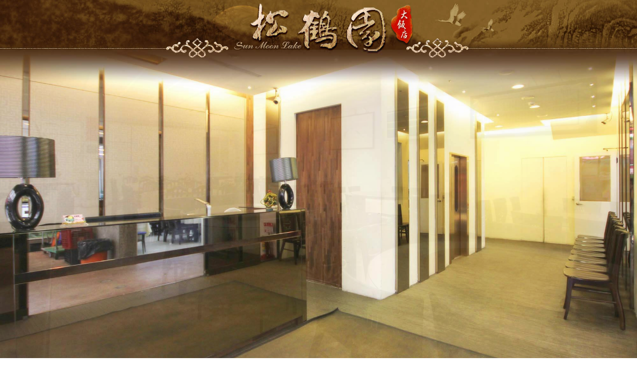

--- FILE ---
content_type: text/html; charset=utf-8
request_url: https://www.song-he.com.tw/photo_list.html?albumNum=20160812170423
body_size: 34058
content:

<!DOCTYPE html>
<html xmlns="http://www.w3.org/1999/xhtml" lang="zh-tw">
<head>

<meta http-equiv="Content-Type" content="text/html; charset=utf-8"/>
<title>
	網路相簿 - 日月潭住宿-日月潭松鶴園飯店-日月潭飯店
</title>
<meta name="description" content="日月潭松鶴園飯店座落於日月潭水社商店街上，提供您優質的日月潭飯店，飯店鄰近日月潭風景區管理處、水社碼頭、九族文化村等景點，飯店不定期推出住宿送九族門票、遊湖船票等優惠活動，並為日月潭當地知名的餐廳" />
<meta name="keywords" content="日月潭飯店,日月潭住宿,日月潭餐廳,日月潭,日月潭遊湖船票,九族門票,日月潭纜車,九族纜車,埔里到日月潭,日月潭旅遊,日月潭風景區" />
<meta content="日月潭松鶴園大飯店" name="copyright" />
<meta content="日月潭松鶴園大飯店" name="Author" />
<meta content="GLOBAL" name="distribution" />
<meta content="general" name="rating" />
<meta content="index, follow" name="robots" />
<meta content="3 days" name="revisit-after" />
<meta name="robots" content="all" />
<meta name="spiders" content="all" />
<meta name="webcrawlers" content="all" />
<meta name="Distribution" content="Taiwan" />
<meta name="viewport" content="width=device-width, initial-scale=1.0" /><meta property="og:type" content="website" />
<meta property="og:title" content="網路相簿 - 日月潭住宿-日月潭松鶴園飯店-日月潭飯店" />
<meta property="og:keyword" content="日月潭飯店,日月潭住宿,日月潭餐廳,日月潭,日月潭遊湖船票,九族門票,日月潭纜車,九族纜車,埔里到日月潭,日月潭旅遊,日月潭風景區" />
<meta property="og:description" content="日月潭松鶴園飯店座落於日月潭水社商店街上，提供您優質的日月潭飯店，飯店鄰近日月潭風景區管理處、水社碼頭、九族文化村等景點，飯店不定期推出住宿送九族門票、遊湖船票等優惠活動，並為日月潭當地知名的餐廳" />

<link href="Tools/css/bootstrap.min.css" type="text/css" rel="stylesheet" /><link rel="stylesheet" href="https://ajax.googleapis.com/ajax/libs/jqueryui/1.11.4/themes/smoothness/jquery-ui.css" /><link href="Tools/css/font-awesome/css/font-awesome.css" type="text/css" rel="stylesheet" /><link href="Tools/css/icon_style.css" type="text/css" rel="stylesheet" /><link href="Tools/js/jquery.bxslider/jquery.bxslider.css" type="text/css" rel="stylesheet" /><link href="Tools/css/Style.ashx" type="text/css" rel="stylesheet" /><link href="Tools/css/base.css" type="text/css" rel="stylesheet" />
<style>
    .content h1, h2, h3 {
    color:#4D2C0F;
	font-family: "cwTeXKai", serif;
}
.index p{
	line-height: 1.6;
    font-size: 16px;
}
.index img{
	border-radius: 2px;
}
/*圖文*/
.profile{
	position: relative;
    overflow: hidden;
	margin: 0 auto 50px;
	width: 100%;
}
.profile .img{
	position: absolute;
    top: 110px;
    right: 0;
    z-index: 1;	
}
.profile .img::after{
	content: "";
    position: absolute;
    top: 0;
    right: 0;
    bottom: 0;
    margin: auto;
    width: 20px;
    background: #E4C5A7;
border-radius: 2px;
}
.profile span{
	position: absolute;
    top: 20px;
    left: 29%;
    display: inline-block;
    font-size: 36px;
    color: #E4C5A7;
    font-family: "Pinyon Script", cursive;
}
.profile .text{
	position: relative;
    margin-top: 70px;
    background: url(https://img3.okgo.tw/SuitImg/main_full/4995/i1-bf.png) bottom left no-repeat;
    padding: 30px;
    border: 1px solid #E4C5A7;	
	border-radius: 2px;
}
.profile .text p{
	width: 67%;
	text-align: left;
}
.text h2{
	position: absolute;
    top: -70px;
    left: 30px;
	font-size: 36px;
}



.text em{
	margin-bottom: 6px;
    font-size: 20px;
    color: #888;
    letter-spacing: -0.02em;
	font-style: normal;
	display: block;
}
.text h3{
	position: relative;
    font-size: 36px;
    line-height: 36px;
    text-transform: uppercase;
	margin-top: 0;
}

.photo2 {
	position: relative;	
	overflow: hidden;
}
.photo2 .left{
    position: absolute;
    top: 0;
    left: 0;
    transition: 2s;
	padding: 0 8px 0 0;
}
.photo2 .left .text p{
    position: absolute;
    bottom: 0;
    left: 30px;
    z-index: 1;
	font-size: 30px;
    color: #E4C5A7;
	font-family: "Pinyon Script", cursive;
	opacity: 0.51;
}
.photo2 .right{
	padding: 0;
}
.photo2 .right img{
	margin-bottom: 7px;
}


/*facebook*/
.link-else {/*right-link*/
    top: 40%;
    right: 0px;
    margin: auto;
    position: fixed;
    z-index: 999;
}

.link-else ul li{/*right-link*/
	     list-style: none;
    margin-top: 3px;
    opacity: 0.75;
}
    .link-else ul li:hover{
    opacity: 1;
}
	.filter{
		filter:drop-shadow(0px 0px 10px rgba(0,0,0,.5)) ;}
    
/*隱藏項目*/
 /*   .menu li:nth-child(9), .nav li:nth-child(9){
  display:none;
}*/

    
/*----------------header design
.logo {
    top: 0px;
    position: absolute;
    width: 100%;
    z-index:999; 
}

.logo img {
    width: 55.8%;
    margin-top: 1%;
    margin-right: 19.3%;
}

.main {
    top: 0px;
    position: absolute;
    width: 100%;
    z-index:997; 
}

.main img {
    width: 100%;
}


/*-----------------------------------*/
.panel-primary {
    border: 0;
}
.panel{
    background: rgba(255, 255, 255, 0) ;
}
.menu ul li a{/*選單文字*/
	 font-size:16px !important;
	 padding: 16px 20px !important;
	 line-height: 16px !important;
	 display: block !important;
	 text-align:center !important;
	 text-decoration: none !important;
} 

.content { /*內容*/
    padding-top: 5px !important;
    font-size: 16px !important;
    padding-bottom: 225px !important;
	background-size: cover;
    background-repeat: no-repeat;
    background-position: top;
    background-image: url(https://img3.okgo.tw/SuitImg/main_full/4995/content.jpg);
    width: 100%;
}
.content_panel{
    /*background-color: rgba(255, 255, 255, 0.51) !important;*/
    padding: 15px;
	max-width: 1300px;
    text-align: center;
}


.content_panel .container{
         padding:0;
         width: 100%;
}
/*版面加寬調整*/
.RoomContent {
    max-width: 1300px !important;
}
.RoomLine{
	width: 1270px !important;	
}
.btn_fb {
    text-align: left;
}
.button_div {
    text-align: left;
}
.content_panel .container {
    text-align: left;
}
.txt {
    text-align: left;
}
.sc_name {
    text-align: left;
}
.sc_msg {
    text-align: left;
}
.TrafficContent .panel-body {
    text-align: left;
}
.photo_title {
    text-align: left;
}
.TrafficContent .panel-primary>.panel-heading {
    text-align: left;
}
.table>tbody>tr:nth-child(6)>td:nth-child(2){
text-align: left;
}
.table>tbody>tr:nth-child(7)>td:nth-child(2){
text-align: left;
}
.table>tbody>tr:nth-child(8)>td:nth-child(2){
text-align: left;
}
.bx-wrapper .bx-viewport {
    text-align: left;
}
.IndexDisDiv {
    text-align: left;
}
/*.index {
    background: rgba(255, 255, 255, 0.6) ;
    padding: 10px;
}*/

.footer{/*版尾*/
	 color:#ffffff!important;
	 width:100% !important;
	 font-size:11pt !important;
	 box-sizing: border-box !important;
	 position: absolute !important;
	 bottom: 0 !important;
	background: url(https://img3.okgo.tw/SuitImg/main_full/4995/ifooter.png) rgba(77, 44, 15, 0.81) center no-repeat;
	background-size: cover;

}

.social a {/*版尾左下社群推播*/
	font-size: 22px !important;
	text-decoration:none !important;
	padding-left: 5px !important;
	padding-right: 5px !important;
	color:#ffffff!important;
}

.social a:hover{/*版尾左下社群推播*/
color:#E4C5A7!important;
}

.foot_fans_div a{/*版尾右邊粉絲團*/
	 font-size:32px !important;
	 margin:5px !important;
         color: #ffffff !important;
         background: #ffffff !important;
         border-radius: 20px !important;
         display: inline-block !important;
         border: 3px solid #ffffff !important;
	 text-decoration: none !important;
	 height: 32px !important;
	 -webkit-box-sizing: initial !important;
	 line-height: initial !important;
}

.foot_fans_div a:hover{/*版尾右邊粉絲團*/
	color:#E4C5A7!important;
}

.foot_right_content a{/*版尾右邊超連結*/
    color:#ffffff !important;
}

.foot_right_content a:hover{/*版尾右邊超連結(滑鼠移過去事件)*/
    color:#E4C5A7!important;
}


.Fac{/*合法民宿*/
margin-top:10px !important;
margin-bottom:10px !important;
text-align:right !important;
}

.display_list { /*多圖多文*/
    text-align: left !important;
}

/*-------------------------多媒體區-------------------------*/
.multimedia{/*多媒體外框*/
border-color: #fff !important;
}
.multimedia .panel-heading{/*多媒體標題*/
    color: #4D4D4D !important;
    background-color: #fff;
    font-size:18px !important;
    border-color: #cccccc !important;
}
.multimedia .panel-body{/*多媒體內容*/
    color: #363636 !important;
    background-color: #fff;
}

/*-------------------------優惠功能區-------------------------*/
.dlist .date{/*優惠列表頁日期*/ 
color:#fff !important; 
border-color: #cccccc !important;
background: #4D4D4D !important;
}

.dimg_title{/*優惠列表頁「隨選優惠」*/
background:#4D4D4D !important;
color:#fff !important;
}
.txt .panel-primary{/*優惠內頁外框*/
border-color: #cccccc !important;
}
.txt .panel-heading{/*優惠內頁標題*/
font-size:24px !important;
color: #4D4D4D !important;
background-color: rgba(100, 48, 43, 0) !important;
border-color: #cccccc !important;
}
.txt .btn-primary{/*優惠內頁回上一頁按鈕*/
color: #fff !important;
background-color: #4D4D4D !important;
border-color: #cccccc !important;
}

/*-------------------------交通指引-------------------------*/
.TrafficContent .panel-primary{/*交通指引外框*/
border-color:#fff !important;
}
.TrafficContent .panel-primary>.panel-heading {
    color: #4D4D4D !important;
    background: rgba(255, 255, 255, 0) ;
    border-color: #cccccc !important;
}
.TrafficContent .panel-body{/*交通指引內容*/
color: #222 !important;
}


/*-------------------------手機畫面-------------------------*/
    @media screen and (min-width: 768px){


    }
@media screen and (max-width: 980px) {

	.menu ul li a{/*選單文字(沒有英文的選單)*/
		font-size:2.8vmin !important;
		line-height: 23px !important;
		padding: 8px 3px !important;
	}
	.toggle {/*選單方塊大小*/
		font-size: 34px;
	}
.nav li a {/*選單文字*/
    padding: 10px 15px;
    font-size: 16px !important;
}

	.menu {
		height:82px;
	}
	.footer{
		font-size:3vmin !important;
	}
	.foot_info {
 	   line-height: 22px !important;
}
.footmenu, .foot_menu_div a, .foot_right_content a {
    line-height: 22px !important;
}

	.social a{
		font-size:3vmin !important;
	}
.toggle {
    color:#FFFFFF!important;
    background:#AE823F!important;
}

.toggle_txt {
    font-size: 16px;
    color:#FFFFFF;
}
.RoomContent {
    max-width: 100% !important;
}


.profile .text{
margin-top: 35px;
padding-top: 470px;
}
.profile .text p {
	width: 100%;}
.profile .text a {
	left: 23%;}
.profile span {
	position: relative;
	top: 35px;
    left: 25%;}

.photo2 .left {
    padding: 0 5px 0 0;
}
.photo2 .right img {
    margin-bottom: 5px;
}

}

    @media screen and (max-width: 414px) {
		button, select {/*客房介紹-快速選擇*/
    width: 75%;
}
.text h2 {
    font-size: 30px;
    left: 16%;
    top: -60px;
}
.profile {
    margin-bottom: 30px;
}

.profile span {
    position: relative;
    top: 5px;
    left: 1.5%;
}

.text h3 {
	font-size: 30px;}
.profile .text {
    padding-top: 240px !important;
    padding: 15px;
background: url(https://img3.okgo.tw/SuitImg/main_full/4995/i1-bf.png) bottom center no-repeat;
}
.profile .text p {
    width: 100%;
    padding-left: 0;
}

.photo2 .left {
    position: relative;
    padding: 0 0 5px;
}
.photo2 .left .text p {
    left: 15px;}
    }

        /*      設施選單下中      */   
       .Fac
        {
            text-align: center;
            margin-top: 10px;
            margin-bottom: 10px;
        }
    

    .popover, .popover span a{
        font-size:20px !important;
        font-family: 微軟正黑體;
    }
    


    @media screen and (max-width: 980px) {
        .popover-title{
            font-size: 3vmin !important;
        }
        .popover-content{
            font-size: 3vmin !important;
        }
    }
</style>
<!--第一段語法在這裡--><link href="https://fonts.googleapis.com/earlyaccess/cwtexkai.css" rel="stylesheet">
<link href="https://fonts.googleapis.com/css2?family=Pinyon+Script&display=swap" rel="stylesheet">
<script type="text/javascript">
    function getCookie(name) {
        var arr = document.cookie.match(new RegExp("(^| )" + name + "=([^;]*)(;|$)"));
        if (arr != null) return unescape(arr[2]); return null;
    }
    function setCookie(name, v) {
        var d = new Date();
        expire_days = 14;
        d.setTime(d.getTime() + (expire_days * 24 * 60 * 60 * 1000));
        var expires = "expires=" + d.toGMTString();
        document.cookie = name + '=' + v + ';' + expires + ';path=/';
    }
    function ErrorHandler() {
        document.write('<script src="Tools/js/jquery.min.1.9.1.js"><\/script>');

        document.write('<link rel="stylesheet" href="Tools/css/jquery-ui.css" />');
        document.write('<script src="Tools/js/jquery-ui.js"><\/script>');
        document.write('<script src="Tools/js/bootstrap.min.js"><\/script>');
        document.write('<script src="Tools/js/jquery.bxslider/jquery.bxslider.min.js"><\/script>');
    }
</script>
<script src="//ajax.googleapis.com/ajax/libs/jquery/1.9.1/jquery.min.js" onerror="ErrorHandler()"></script>
<script src="https://ajax.googleapis.com/ajax/libs/jqueryui/1.11.4/jquery-ui.min.js"></script>
<script src="https://img3.okgo.tw/mobile/js/bootstrap.min.js" onerror="ErrorHandler()"></script>
<script src="https://img3.okgo.tw/mobile/js/jquery.bxslider/jquery.bxslider.min.js" onerror="ErrorHandler()"></script>
<script src="Tools/js/full.js"></script>
<script>
    $(document).ready(function () {
        $('[data-toggle="popover"]').popover();
    });
</script>
    
    <link href="Tools/css/album.css" type="text/css" rel="stylesheet">
    <link href="Tools/css/transitions.css" type="text/css" rel="stylesheet">
    <link href="Tools/css/colorbox.css" type="text/css" rel="stylesheet" />
    <link rel="stylesheet" href="Tools/css/venobox.css" type="text/css" media="screen" />
    <script type="text/javascript" src="Tools/js/venobox.min.js"></script>
    <style>
        #container a{
            padding-left:3px;
            padding-right:3px;
            padding-bottom:30px;
        }

        @media screen and (max-width: 980px) {
            #container a{
                padding:5px;
            }
        }
    </style>
</head>


<body>
    

    <div class="header">
        
        <div class="top_logo">
	        <a href="https://www.song-he.com.tw"><img src="https://img3.okgo.tw/SuitImg/main_full/4995/logo.jpg" onerror="this.src='http://img6.okgo.tw/image/SuitImg/main_full/4995/logo.jpg'" class="img-responsive"></a>
        </div>
        

        <div style="width:100%; margin:0; padding:0; position:relative;"><div style="width:100%; margin:0; padding:0; position:relative;"><ul class="bxslider"><li><img src="https://img3.okgo.tw/SuitImg/main_full/4995/b1.jpg" class="img-responsive" /></li><li><img src="/images/loading.gif" data-img="https://img3.okgo.tw/SuitImg/main_full/4995/b2.jpg" class="bxslider_change2" /></li><li><img src="/images/loading.gif" data-img="https://img3.okgo.tw/SuitImg/main_full/4995/b3.jpg" class="bxslider_change3" /></li><li><img src="/images/loading.gif" data-img="https://img3.okgo.tw/SuitImg/main_full/4995/b4.jpg" class="bxslider_change4" /></li><li><img src="/images/loading.gif" data-img="https://img3.okgo.tw/SuitImg/main_full/4995/b5.jpg" class="bxslider_change5" /></li><li><img src="/images/loading.gif" data-img="https://img3.okgo.tw/SuitImg/main_full/4995/b6.jpg" class="bxslider_change6" /></li></ul></div>


        
        <div class="menu" id="menu">
                <ul>
                <li><a target=_top href=/#menu>松鶴園大飯店</a></li><li><a target=_top href=/room.html#menu>住宿資訊</a></li><li><a target=_top href=/dislist.html#menu>優惠情報</a></li><li><a target=_top href=/album_list.html#menu class="current">網路相簿</a></li><li><a target=_top href=/scenic.html#menu>鄰近景點</a></li><li><a target=_top href=/multimedia3.html#menu>❖ 美　饌 ❖</a></li><li><a target=_top href=/display_1.html#menu>❖ 饗　宴 ❖</a></li><li><a target=_top href=/traffic.html#menu>交通指引</a></li>
                </ul>
        </div>
        
        <span class="toggle">
            
            <i class="fa fa-reorder"></i><br />
            
            <div class="toggle_txt">
                
                選　單
            </div>

        </span>
        <nav class="nav">
            <ul>
				<li><a target=_top href=/#menu>松鶴園大飯店</a></li><li><a target=_top href=/room.html#menu>住宿資訊</a></li><li><a target=_top href=/dislist.html#menu>優惠情報</a></li><li><a target=_top href=/album_list.html#menu class="current">網路相簿</a></li><li><a target=_top href=/scenic.html#menu>鄰近景點</a></li><li><a target=_top href=/multimedia3.html#menu>❖ 美　饌 ❖</a></li><li><a target=_top href=/display_1.html#menu>❖ 饗　宴 ❖</a></li><li><a target=_top href=/traffic.html#menu>交通指引</a></li>        
            </ul>
        </nav>
    
    </div>
    <form method="post" action="./photo_list.html?albumNum=20160812170423" id="form1">
<div class="aspNetHidden">
<input type="hidden" name="__VIEWSTATE" id="__VIEWSTATE" value="/wEPDwULLTE0Mjg0NDA1MTMPZBYCZg9kFgQCAQ8PFgIeB1Zpc2libGVoZGQCAw9kFgICAg8PFgIfAGhkZGSAUsuakntXI+K/c9KnROyNvp+H/zOFHaj3R8pq5BulwA==" />
</div>

<div class="aspNetHidden">

	<input type="hidden" name="__VIEWSTATEGENERATOR" id="__VIEWSTATEGENERATOR" value="50D32B0D" />
</div>
        <div class="content" id="content">
            <div class="content_panel">
                <div id="FacDiv2" class="Fac">
	<div class="Fac"><a href="javascript:void(0);" data-toggle="popover"  data-trigger="focus" data-placement="bottom" title="國民旅遊卡特約商店" data-content="國民旅遊卡特約商店"><span style="padding-right: 10px;"><img src="https://img3.okgo.tw//SuitImg/share/full/fac6.png" alt="國民旅遊卡特約商店"></span></a><a href="javascript:void(0);" data-toggle="popover" data-trigger="focus" data-placement="bottom" title="合法旅館" data-content="合法旅館"><span style="padding-right: 10px;"><img src="https://img3.okgo.tw//SuitImg/share/full/fac1.png" alt="合法旅館"></span></a><a href="javascript:void(0);" data-toggle="popover" data-trigger="focus" data-placement="bottom" title="禁止寵物入住" data-content="禁止寵物入住"><span style="padding-right: 10px;"><img src="https://img3.okgo.tw//SuitImg/share/full/fac49.png" alt="禁止寵物入住"></span></a><a href="javascript:void(0);" data-toggle="popover" data-trigger="focus" data-placement="bottom" title="南投縣旅館062號" data-content="南投縣旅館062號"><span style="padding-right: 10px;"><b>南投縣旅館062號</b></span></a></div>
</div>

                <!--語系-->
                

        	    <div class="btn_fb"> 
        		    <div>
        	            
                        <div id="google_translate_element" style="float:right;"></div>
                        <script>
                            function googleTranslateElementInit() {
                                new google.translate.TranslateElement({
                                pageLanguage: 'zh-TW',
                                includedLanguages: 'en,ja,zh-CN,zh-TW',
                                layout: google.translate.TranslateElement.InlineLayout.SIMPLE
                                }, 'google_translate_element');
                            }
                        </script>
                        <script src="//translate.google.com/translate_a/element.js?cb=googleTranslateElementInit"></script>
                        
        
        		    </div>
        	    </div>
        	    
                

                  <div class="photo_title">
                      <ol class="breadcrumb">
                        <li>目前位置：</li>
                        <li><a href="album_list.html#menu" class="albumlink">網路相簿</a></li>
                        <li  class="active">501</li>
                      </ol>
                  </div>
                  <div id="container" class="clearfix" style="width: 100%;">
                      

                      <div class="row">
            
                    <div class="box col-lg-4 col-md-4 col-xs-12">
                        <div class="photo thumb">
                           
                            <a href="https://img3.okgo.tw/store/album/4995/xl4995_20160812172804_5.jpg" class="okgophoto" data-gall="myGallery"  title="501
" alt="501
" style="display:block;padding-bottom:0px !important""><img src="https://img3.okgo.tw/store/album/4995/b4995_20160812172804_5.jpg" onerror="this.src='http://img6.okgo.tw/image/store/album/4995/b4995_20160812172804_5.jpg'" border="0" title="501
" alt="501
" class="img-responsive center-block" id="photo560329">
                            
                            </a>
                            
                        </div>
                        <div style="line-height:22px;height:23px;overflow: hidden;"></div>
                    </div>
            
                    <div class="box col-lg-4 col-md-4 col-xs-12">
                        <div class="photo thumb">
                           
                            <a href="https://img3.okgo.tw/store/album/4995/xl4995_20160812172804_4.jpg" class="okgophoto" data-gall="myGallery"  title="501
" alt="501
" style="display:block;padding-bottom:0px !important""><img src="https://img3.okgo.tw/store/album/4995/b4995_20160812172804_4.jpg" onerror="this.src='http://img6.okgo.tw/image/store/album/4995/b4995_20160812172804_4.jpg'" border="0" title="501
" alt="501
" class="img-responsive center-block" id="photo560328">
                            
                            </a>
                            
                        </div>
                        <div style="line-height:22px;height:23px;overflow: hidden;"></div>
                    </div>
            
                    <div class="box col-lg-4 col-md-4 col-xs-12">
                        <div class="photo thumb">
                           
                            <a href="https://img3.okgo.tw/store/album/4995/xl4995_20160812172804_3.jpg" class="okgophoto" data-gall="myGallery"  title="501
" alt="501
" style="display:block;padding-bottom:0px !important""><img src="https://img3.okgo.tw/store/album/4995/b4995_20160812172804_3.jpg" onerror="this.src='http://img6.okgo.tw/image/store/album/4995/b4995_20160812172804_3.jpg'" border="0" title="501
" alt="501
" class="img-responsive center-block" id="photo560327">
                            
                            </a>
                            
                        </div>
                        <div style="line-height:22px;height:23px;overflow: hidden;"></div>
                    </div>
            
                    <div class="box col-lg-4 col-md-4 col-xs-12">
                        <div class="photo thumb">
                           
                            <a href="https://img3.okgo.tw/store/album/4995/xl4995_20160812172804_2.jpg" class="okgophoto" data-gall="myGallery"  title="501
" alt="501
" style="display:block;padding-bottom:0px !important""><img src="https://img3.okgo.tw/store/album/4995/b4995_20160812172804_2.jpg" onerror="this.src='http://img6.okgo.tw/image/store/album/4995/b4995_20160812172804_2.jpg'" border="0" title="501
" alt="501
" class="img-responsive center-block" id="photo560326">
                            
                            </a>
                            
                        </div>
                        <div style="line-height:22px;height:23px;overflow: hidden;"></div>
                    </div>
            
                    <div class="box col-lg-4 col-md-4 col-xs-12">
                        <div class="photo thumb">
                           
                            <a href="https://img3.okgo.tw/store/album/4995/xl4995_20160812172804_1.jpg" class="okgophoto" data-gall="myGallery"  title="501
" alt="501
" style="display:block;padding-bottom:0px !important""><img src="https://img3.okgo.tw/store/album/4995/b4995_20160812172804_1.jpg" onerror="this.src='http://img6.okgo.tw/image/store/album/4995/b4995_20160812172804_1.jpg'" border="0" title="501
" alt="501
" class="img-responsive center-block" id="photo560325">
                            
                            </a>
                            
                        </div>
                        <div style="line-height:22px;height:23px;overflow: hidden;"></div>
                    </div>
            
                    </div>
                    

                  </div>
                  <br /><br />
    <script>

        $(document).ready(function () {
            $('.okgophoto').venobox({
                numeratio: true,
                infinigall: true
            });
            
            $('#photo560329').load(function(){
                $('#photo560329').each(function (i, item) {
                    imgvalign(item);
                })
            });
            
            $('#photo560328').load(function(){
                $('#photo560328').each(function (i, item) {
                    imgvalign(item);
                })
            });
            
            $('#photo560327').load(function(){
                $('#photo560327').each(function (i, item) {
                    imgvalign(item);
                })
            });
            
            $('#photo560326').load(function(){
                $('#photo560326').each(function (i, item) {
                    imgvalign(item);
                })
            });
            
            $('#photo560325').load(function(){
                $('#photo560325').each(function (i, item) {
                    imgvalign(item);
                })
            });
            
        });

        function imgvalign(imageItem) {
            var width = $(imageItem).width();
            var height = $(imageItem).height();
            var tmp_width = 0;
            var tmp_height = 0;

            var position_top = 0;
            var position_left = 0;

            if (height > 240) {
                tmp_height = 240;

                position_top = 0 - (parseInt((height - tmp_height) / 2));
            }

            $(imageItem).animate({ 'margin-top': position_top }, 500);
        }
    </script>
          


                

                <a id="go_top" class="btn btn-warning glyphicon glyphicon-open" href="#"></a>
            </div>
        </div>
    </form>
    
	<div class="footer">
	  <div class="foot_send_content row">
		<div class="foot_fans_div col-xs-12">
		    
		</div>	  
	  
		<div class="foot_left_content col-xs-12 col-sm-12 col-md-6">
			<div style="padding-left: 30px;">
			  <ul class="foot_menu_div">
				<li><a target=_top href=/#menu>松鶴園大飯店</a></li><li><a target=_top href=/room.html#menu>住宿資訊</a></li><li><a target=_top href=/dislist.html#menu>優惠情報</a></li><li><a target=_top href=/album_list.html#menu class="current">網路相簿</a></li><li><a target=_top href=/scenic.html#menu>鄰近景點</a></li><li><a target=_top href=/multimedia3.html#menu>❖ 美　饌 ❖</a></li><li><a target=_top href=/display_1.html#menu>❖ 饗　宴 ❖</a></li><li><a target=_top href=/traffic.html#menu>交通指引</a></li>
			  </ul>
			</div>
			
			<div class="social">
			  <a href="javascript: void(window.open('https://www.facebook.com/share.php?u='.concat(encodeURIComponent(location.href)) ));" class="left_fb">
                  
			      <i class="fa fa-facebook"></i>
                  
			  </a>
			  <a href="javascript: void(window.open('https://twitter.com/home/?status='.concat(encodeURIComponent(document.title)).concat(' ').concat(encodeURIComponent(location.href))));" class="left_twitter">
                  
                  <i class="fa fa-twitter"></i>
                  
			  </a>
			  <a href="javascript: void(window.open('https://www.google.com/bookmarks/mark?op=add&bkmk=https://www.song-he.com.tw/photo_list.html?albumNum=20160812170423&title=網路相簿 - 日月潭住宿-日月潭松鶴園飯店-日月潭飯店&annotation='));" class="left_google">
                  
                  <i class="fa fa-google-plus"></i>
                  
			  </a>
			  <a target="_blank" href="http://v.t.sina.com.cn/share/share.php?title=日月潭松鶴園大飯店&url=https://www.song-he.com.tw/photo_list.html?albumNum=20160812170423" class="left_weibo"">
                  
				  <i class="fa fa-weibo"></i>
                  
			  </a>		  
			  <a href="javascript:void(window.open('https://www.plurk.com/?qualifier=shares&status='.concat(encodeURIComponent(location.href)).concat(' ').concat('(').concat(encodeURIComponent(document.title)).concat(')')));" class="left_plurk">
                  
                  <i class="icon-plurk"></i>
                  
			  </a>			  

			</div>
		</div>
		
		<div class="foot_right_content col-xs-12 col-sm-12 col-md-6">			
			<div class="qrcode" >
				<img src="https://qrcode.okgo.tw/qrcode_new.ashx?id=4995">
			</div>

            <div id="foot_info" class="foot_info">
	日月潭松鶴園大飯店<br>電話：<a href='tel:049-2855364'>049-2855364</a>,<a href='tel:049-2855365'>049-2855365</a>      傳真：049-2856547  <br>地址：南投縣魚池鄉(日月潭)水社村中山路137號　<br><br /><div class="pull-left">網頁設計維護：<a href="http://okgo.tw/" target="_blank" class="FootLink"><b>玩全台灣旅遊網</b></a> | <a href=https://nt.okgo.tw/ class=FootLink target=_blank><strong>南投民宿</strong></a> |  <a title=日月潭民宿 class=FootLink href=http://sunmoon.okgo.tw target=_blank><b>日月潭民宿</b></a></div><div class="manger"><a href="https://vip.okgo.tw/?MySID=H004995" target="_blank"><img src="https://img3.okgo.tw/SuitImg/share/zh-tw/login.png" border="0" align="center"></a></div>
</div>

		</div>
		
	  </div>
	</div>

    <script>
    
        $(document).ready(function () {
            
            $(document).get(0).oncontextmenu = function () {
                return false;
            };
            
            var slider = $('.bxslider').bxSlider({
                auto: true,
                mode: 'fade',
                adaptiveHeight: true,
                speed: 800,
                pager: true,
                controls: false,
                pause: 4000,
                onSlideAfter: function () {
                    slider.stopAuto();
                    slider.startAuto();
                }
            });
            $(".bx-pager-link").click(function () {
                slider.stopAuto();
                restart = setTimeout(function () {
                    slider.startAuto();
                }, 3000);
            });
            
            setTimeout(function(){ 
                $(".bxslider_change2").attr("src", $(".bxslider_change2").attr("data-img"));
            }, 300 * 2);
            
            setTimeout(function(){ 
                $(".bxslider_change3").attr("src", $(".bxslider_change3").attr("data-img"));
            }, 300 * 3);
            
            setTimeout(function(){ 
                $(".bxslider_change4").attr("src", $(".bxslider_change4").attr("data-img"));
            }, 300 * 4);
            
            setTimeout(function(){ 
                $(".bxslider_change5").attr("src", $(".bxslider_change5").attr("data-img"));
            }, 300 * 5);
            
            setTimeout(function(){ 
                $(".bxslider_change6").attr("src", $(".bxslider_change6").attr("data-img"));
            }, 300 * 6);
            
        });
    
    $(document).ready(function () {
        $(".toggle").click(function () {
            $(this).toggleClass("active");
            $(".nav").slideToggle();
        });
        $(".nav > ul > li:has(ul) > a").append('<div class="arrow-bottom"></div>');
        /*
        $('body').click(function () {
            if ($(".nav").is(':visible') && event.target.nodeName != "I" && event.target.outerHTML.indexOf("toggle") < 0) {
                $(".nav").slideToggle();
            }
        });
        */
    });
    </script>
    <style>
        @media screen and (max-width: 980px) {
	        .toggle {
		        background: #AE823F;
		        color: #FFFFFF;
                
                border: 1px solid;
                background: #fff;
                
	        }
        }
        .nav li{
	        background: #AE823F;
	        color: #FFFFFF;
        }
        .nav li a {
            color: #FFFFFF;
        }
    </style>


    
</body>

</html>


--- FILE ---
content_type: text/css; charset=utf-8
request_url: https://www.song-he.com.tw/Tools/css/Style.ashx
body_size: 5677
content:
.bxslider{ width:100%; margin:0; padding:0;}
.bx-wrapper img{
	width:100%;
}
.header{
    ;
}
.top_logo{
    ;
}
.menu{
	margin:0;
	padding:0;
	width:100%;
	height: 49px;
    overflow: hidden;
    background: #AE823F;
}
.menu ul{
	list-style: none;
	padding:0px;
    margin: 0;
	display: inline-block;
}
.menu ul li{
	float:left;
}
.menu ul li a{
    color: #FFFFFF;
    background: #AE823F;
	font-size:16px;
	padding: 15px 20px;
	line-height: 19px;
	display: block;
	text-align:center;
    text-decoration: none;
} 
.menu ul li a:hover,
.menu ul li.hover a, 
.menu ul li a.current{
    ;
	color: #4D2C0F;
} 
.content {
    ;
    width:100%;
    padding-bottom: 150px;
}
.content_panel {
    max-width: 1160px;
    margin: auto;
    text-align: left;
}
.footer{
	/*height:130px; */
    background:#4D2C0F;
	color:#ffffff;
	width:100%;
    font-size:10pt;
    font-family: 微軟正黑體 !important;
    /*font-family: Arial;*/

    box-sizing: border-box;
    position: absolute;
    bottom: 0;
}
.foot_send_content{
	max-width:1160px;
	margin:auto;
}
.foot_left_content{
}
.foot_right_content{
	display:inline;
}
.foot_right_content a{
    color:white;
    text-decoration:none;
}
.social{
	display: inline-block;
    width: 100%;
	text-align: left;
	border-top: 1px solid;
    padding-top: 10px;
	padding-left: 20px;
    padding-bottom: 5px;
}
.social a {
	font-size: 22px;
	text-decoration:none;
    /*
	padding-left: 10px;
	padding-right: 10px;
    color: #FFFFFF !important;
    */
}
.social a:hover{
    /*
    color: #E4C5A7 !important;
    */
}
/*首頁的優惠訊息*/
.IndexDisDiv{
    line-height:28px;
    margin:5px;
}
.IndexDisDivTag {
    background: lightgoldenrodyellow;
    padding: 5px 15px;
    margin: 5px;
}
.IndexDisDiv a{
    text-decoration:none;
}

/*左邊社群連結*/
/*
.left_fb{
    background-image:url(images/facebook.png);
}
.left_twitter{
	background-image:url(images/twitter.png);
}
.left_google{
	background-image:url(images/google.png);
}
.left_weibo{
	background-image:url(images/weibo.png);
}
.left_plurk{
	background-image:url(images/plurk.png);
}
.left_mobile{
	background-image:url(images/mobile.png);
}
*/
.foot_menu_div{
	list-style: none; 
	width: 100%;
	text-align: left; 
	padding: 0;
}

.footmenu, .foot_menu_div a{
    color: #FFFFFF !important;
	width:30%;
	float:left;
	line-height:18px;
    text-decoration: none;
    font-weight:normal;
    margin-bottom: 10px;
}
.footmenu:hover, .foot_menu_div a:hover{
    color: #E4C5A7 !important;
    font-weight:bold;
}
.foot_info{
	float:left; 
	text-align: left; 
	line-height:20px; 
	padding-left: 20px;
    padding-top:10px;
    width: 77%;
}
.qrcode{
    width:20%;
    float:left; 
    margin-left: 5px; 
    margin-right: 5px; 
    margin-top: 15px;
}
.foot_fans_div{
	position: relative;
	right: 0px;
    top: -23px;
	height:0px;
	text-align: right;
    z-index: 999;
}
.foot_fans_div a{
	font-size:32px;
	margin:5px;
	color:#fff !important;
	background: #000;
    border-radius: 20px;
	display: inline-block;
	border: 3px solid #0c426d;
    text-decoration: none;
    height: 32px;
    -webkit-box-sizing: initial;
    line-height: initial;
}
.foot_fans_div a:hover{
	color:orange !important;
}
.foot_fans_div a.recolor{
	color: #000 !important; 
	background: #fff;
}
.foot_fans_div a.recolor:hover{
	background:orange !important;
}

/*    menu      */
nav {
    /*display: block;*/
    display:none;
    float: left;
    width: 100%;
    margin-bottom: 30px;     
}
.nav ul{
    margin: 0;
    padding: 0;
}
.nav li{
    position: relative;
    float: left;
    list-style: none;
    /*
    background: #E77C40;
    color: #FFF;
    */
}
.nav li a {
    display: block;        
    padding: 15px 30px;
    /*color: #FFF;*/
    text-decoration: none;
}
/*
.nav li:hover {
    background: #E9905E;
}
*/
.nav li ul {
    background-color: rgba(231, 124, 64, 1);
    display: none;
    position: absolute;
    top: 100%;
}
.nav li:hover ul {
    display: block;
    right: 0;
    left: 0;
    top: 100%;
}
.toggle { 
    display: none;
}
.arrow-bottom {
    position: absolute;
    top: 25px;
    right: 13px;
    margin-left: 5px;
    border-top: 4px solid #FFF;
    border-right: 4px solid transparent;    
    border-left: 4px solid transparent;        
    width: 1px;
    height: 1px;
}
.page{
    text-align:center;
}

@media screen and (max-width: 980px) {
    .nav {
        display: none;
    }
    .toggle {
        display: inline-block;
        /*background: #D8540A;*/
        padding: 3px 3px;
        color: #FFF;
        left: 0; position: absolute;
        top: 0px;
        font-size: 20px;
    }
    .toggle_txt{
        font-size:16px;
        color: #000;
    }
    .nav li{
        float: none;
    }
    .nav li a{
        padding: 10px 15px;
        font-size: 20px !important;
    }
    .nav li:hover ul {
        position: relative;
        display: block;
        background: transparent;
    }
    .nav li:hover ul li{
        background: transparent;
    }
    .nav li:hover ul li a{
        padding-left: 30px;
    }
    .arrow-bottom {
        top: 20px;
    }
    .menu{
        display:none;
    }
    .foot_left_content {
        display: none;
    }
    .content_panel {
        padding:10px 10px;
    }
    .qrcode{
        display:none;
    }
    .foot_info {
        width:100%;
        padding-left:0px;
    }

}


--- FILE ---
content_type: text/css
request_url: https://www.song-he.com.tw/Tools/css/album.css
body_size: 1636
content:
.album_list {
    padding-bottom:15px;
}
.album_list .album_title{
    font-size:16px;
    /*font-weight:bold;*/
    text-align:center;
}
.album_list .album_num{
    font-size:15px;
    text-align:center;
}
.album_img{
    text-align: center;
}

.photo_title{
    font-size:16px;
    font-weight:bold;
}
.photo_source{

}
/*
.photo_img{


}
*/

.photo{
    height:240px;
    overflow:hidden;
    margin-top:15px;
}
.photo img{
    /*margin-top:auto;*/
}

.photo_msg{

}

.photo_img{
    /*padding:10px;*/
}
.photo_img img{
    margin:0;
    padding:0;
    display:inline-block;
    vertical-align:bottom;
    opacity:1;
    /*border:6px solid #FFF;*/
}



.Image_Wrapper{
    opacity:0;
    /*
    -moz-box-shadow:0px 2px 4px rgba(0, 0, 0, 0.1);
    -webkit-box-shadow:0px 2px 4px rgba(0, 0, 0, 0.1);
    box-shadow:0px 2px 4px rgba(0, 0, 0, 0.1);
    -moz-border-radius: 3px;
    -webkit-border-radius: 3px;
    border-radius: 3px;
    */
}

.Caption{
    font-size:14px;
    font-weight:normal;
    font-family:微軟正黑體;
}
.Caption_Content{
    color:#FFF;
    padding:20px;
}

@media screen and (max-width: 980px) {
    .album_title {
        /*font-size: 3vmin !important;*/
        overflow: hidden;
        height: 22px;
        font-size: 15px !important;
    }
    .album_num{
        /*font-size: 2.8vmin !important;*/
        font-size: 14px !important;
    }
    .photo_title{
        /*font-size:3vmin;*/
        font-family:微軟正黑體;
    }
    .row{
        width: 100%;
        margin: 0 !important;
    }
}